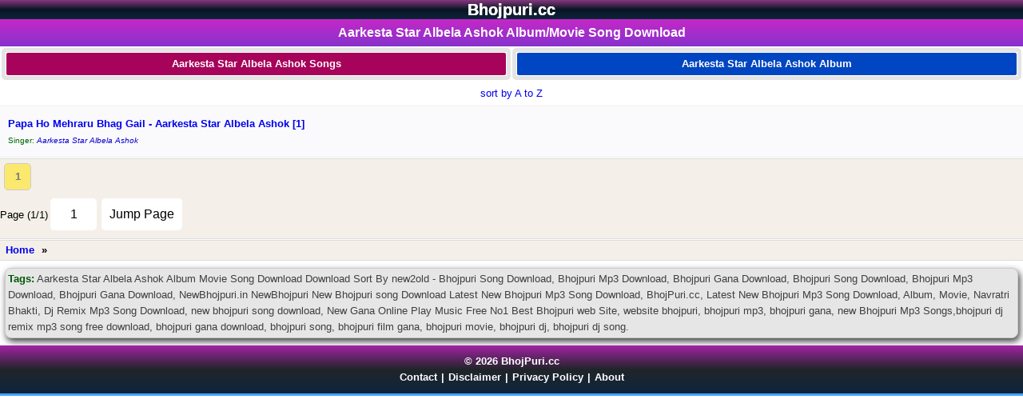

--- FILE ---
content_type: text/html; charset=UTF-8
request_url: https://bhojpuri.cc/bhojpuri_singer/album/Aarkesta+Star+Albela+Ashok/new2old/1.html
body_size: 8075
content:
<!DOCTYPE html>
<html lang="en">
<head>
<title>Aarkesta Star Albela Ashok Album Movie Song Download Download Sort By new2old - BhojPuri.cc</title>
<meta name="description" content="Aarkesta Star Albela Ashok Album Movie Song Download, Singers By Song Sort By new2old Bhojpuri Gana, Bhojpuri Song Download, Khesari Lal" />
<meta name="keywords" content="Aarkesta Star Albela Ashok Album Movie Song Download, Singers By Song Sort By new2old, Bhojpuri Gana, Bhojpuri Song Download, Khesari Lal Yadav New Bhojpuri Mp3 Song Download, Bhojpuri full movie download, Bhojpuri Video Song Download, Bhojpuri Song, Bhojpuri Song Download, Bhojpuri Mp3 Download, Bhojpuri Gana Download, Latest New Bhojpuri Mp3 Song Download, Album, Movie, Navratri Bhakti, Dj Remix Mp3 Song Download, new bhojpuri song download, New Gana Online Play Music Free No1 Best Bhojpuri web Site, website bhojpuri, bhojpuri mp3" />
<link rel="canonical" href="https://bhojpuri.cc/bhojpuri_singer/album/aarkesta_star_albela_ashok/new2old/1.html" />
<link rel="alternate" href="https://bhojpuri.cc/bhojpuri_singer/album/Aarkesta+Star+Albela+Ashok/new2old/1.html" />
<meta name="og_title" property="og:title" content="Aarkesta Star Albela Ashok Album Movie Song Download Download Sort By new2old - BhojPuri.cc" />
<meta name="og_description" property="og:description" content="Aarkesta Star Albela Ashok Album Movie Song Download, Singers By Song Sort By new2old Bhojpuri Gana, Bhojpuri Song Download, Khesari Lal Yadav New Bhojpuri Mp3 Song Download, Bhojpuri full movie download, Bhojpuri Video Song Download, Bhojpuri Song Download, Bhojpuri Mp3 Download, Bhojpuri Gana Download, Latest New Bhojpuri Mp3 Song Download, Album, Movie, Navratri Bhakti, Dj Remix Mp3 Song Download, Gana Music Free No1 Best web Site From BhojPuri.cc" />
<meta name="og_url" property="og:url" content="https://bhojpuri.cc/bhojpuri_singer/album/aarkesta_star_albela_ashok/new2old/1.html" />
<meta name="og_site_name" property="og:site_name" content="bhojpuri" />
<meta name="twitter:card" property="twitter:card" content="summary" />
<meta name="twitter:url" property="twitter:url" content="https://bhojpuri.cc/bhojpuri_singer/album/aarkesta_star_albela_ashok/new2old/1.html" />
<meta name="twitter:site" property="twitter:site" content="@bhojpuri" />
<meta name="twitter:title" property="twitter:title" content="Aarkesta Star Albela Ashok Album Movie Song Download Download Sort By new2old - BhojPuri.cc" />
<meta name="twitter:description" property="twitter:description" content="Aarkesta Star Albela Ashok Album Movie Song Download, Singers By Song Sort By new2old Bhojpuri Gana, Bhojpuri Song Download, Khesari Lal Yadav New Bhojpuri Mp3 Song Download, Bhojpuri full movie download, Bhojpuri Video Song Download, Bhojpuri Song Download, Bhojpuri Mp3 Download, Bhojpuri Gana Download, Latest New Bhojpuri Mp3 Song Download, Album, Movie, Navratri Bhakti, Dj Remix Mp3 Song Download, Gana Music Free No1 Best web Site From BhojPuri.cc" />
<meta name="og_image" property="og:image" content="https://bhojpuri.cc/images/android-icon-512x512.png" />
<meta name="msapplication-TileImage" content="https://bhojpuri.cc/images/android-icon-512x512.png" />
<meta property="og:image:type" content="image/jpeg" />
<meta name="twitter:image" property="twitter:image" content="https://bhojpuri.cc/images/android-icon-512x512.png" />
<meta property="og:type" content="website" />
<meta http-equiv="Content-Type" content="text/html; charset=utf-8" />
<link rel="shortcut icon" href="/favicon.ico" type="image/x-icon" />
<link rel="apple-touch-icon" sizes="180x180" href="/images/apple-icon-180x180.png" />
<meta name="apple-mobile-web-app-capable" content="yes" />
<meta name="msapplication-TileColor" content="#000"/>
<meta name="theme-color" content="#000" />
<meta name="msapplication-navbutton-color" content="#000" />
<meta name="apple-mobile-web-app-status-bar-style" content="#000" />
<link rel="sitemap" type="application/xml" href="/sitemap.xml" title="Bhojpuri.cc Site Map"/>
<meta name="fb_appid" property="fb:app_id" content="SETTING_FB_APPID" />
<meta name="geo.placename" content="India" />
<meta name="country" content="India" />
<meta name="revisit-after" content="1 days" />
<meta name="creationdate" content="2023" />
<meta name="distribution" content="Global" />
<meta name="Administrator" content="Global" />
<meta name="geography" content="https://bhojpuri.cc" />
<meta name="author" content="bhojpuri"/>
<meta name="viewport" content="width=device-width, initial-scale=1.0"/>
<meta name="language" content="en" />
<meta http-equiv="content-language" content="en" />
<meta name="robots" content="index, follow" />
<meta property="og:locale" content="en_US" />
<meta name="copyright" content="Copyright NewBhojpuri.in All Rights Reserved">
<meta name="googlebot" content="index, follow" />
<meta name="rating" content="general" />
<meta name="designer" content="Global" />
<meta name="generator" content="NewBhojpuri.in">
<meta name="ROBOTS" content="INDEX, FOLLOW, ARCHIVE" />
<meta name="robots" content="index, follow"/>


<script type="application/ld+json">
{"@context" : "https://schema.org",
  "@type" : "Organization",
  "url" : "https://bhojpuri.cc/bhojpuri_singer/album/Aarkesta+Star+Albela+Ashok/new2old/1.html",
  "logo": "https://bhojpuri.cc/images/newbhojpuri.png",
  "name" : "Aarkesta Star Albela Ashok Album Movie Song Download Download Sort By new2old - BhojPuri.cc",
  "description": "Aarkesta Star Albela Ashok Album Movie Song Download Download Sort By new2old - BhojPuri.cc Aarkesta Star Albela Ashok Album Movie Song Download Download Sort By new2old - BhojPuri.cc",
  "sameAs" : [
   "https://www.facebook.com/bhojpuridotcc"
  ]}
</script>
 <style>
body{color:#000;font-family:verdana,"Comic Sans MS",Helvetica,sans-serif;margin:0;padding:0;font-size:small;line-height:20px}body *{margin:0}a img,:link img,:visited img{border:none}a{text-decoration:none;padding:5px}a:hover{text-decoration:none}body,td{margin:0;padding:0;font-size:small}b{font-weight:bold}input,select{padding:2px}textarea{font-size:small}
.left{text-align:left}.center,.tCenter{text-align:center}
.right{text-align:right}
.logo{background:#22588E;background-image: linear-gradient(to top,#081623c4,#081623,#85377e);color:#fff;padding:2px;text-align:center}
.logo a{color:#fff;font-weight:700}
.search{background:#8c8282;border:0 solid #0a4d90;padding:5px;font-weight:700;text-align:center}

h1,h2,h3,h4,h5,h6{background:-webkit-linear-gradient(top,#c528c7 0,#8732cd 100%);color:#fff;text-align:center;font-size:120%;font-family:"Poppins",sans-serif;padding:7px;border-top:0 solid #0c82a6;border-bottom:0 solid #0c82a6;position:relative}

h2 a{color:#fff}h3{text-align:left}.top21{background:#edecea;border:1px solid #d7ccc5;padding:8px;text-align:center}.sr-wow{padding:2px 8px;font-size:12px;font-weight:700;color:#fff;margin:1px;border-radius:40px;text-align:center;display:inline-block;cursor:pointer}th.related{width:50px}.ad1{background:#e7e7ea;border-bottom:1px solid #a50;border-top:1px solid #fc0;color:#000;border:1px solid #d7ccc5;padding:8px;text-align:center}.ad1 a{color:#0e0d0d}.catRow,.catRowHome{background-color:#fafafd;border-top-width:1px;border-top-color:#fff9f9;border-top-style:solid;border-bottom-width:1px;border-bottom-color:#eee;border-bottom-style:solid;margin-top:1px;margin-bottom:1px;font-weight:700;padding:1px}.catRow a,.catRowHome a{display:block;font-weight:700;padding:9px}.catRow:hover,.catRowHome:hover{background-color:#f5f5f5;text-decoration:underline}.catRow img{vertical-align:middle;box-shadow:0 0 2px #999;vertical-align:middle;display: inline-block;padding:1px;border:1px solid #999;margin-right:5px}.catRow a div{vertical-align:middle;display:table-cell}.catRow a div span,.catRowHome a div span{font-size:x-small;color:#006700;font-weight:400}.catRow span.ar{color:#0d00ce;font-style:italic}.link{color:#505050;border-width:1px;border-color:#dbeadc;border-style:solid;text-align:center;margin:2px 0;padding:2px 0}.bold{font-weight:700}.search-form{color:#000;padding:5px;text-align:center;background:#b71818}input[type=submit]:hover{background:#000;color:#fff}input,select{background:#fff;padding:2px 10px;margin:1px;border-radius:5px;border:none}input[type=submit]{margin-top:5px;margin-left:5px;margin-right:5px}.randomFile h3{text-align:left}.updates div{border-bottom:1px solid #ddd;padding:4px}.fileThumb,.flName{display:table-cell;vertical-align:middle;padding:2px}.flName{font-weight:700;color:#124373}.flLink{padding:4px}.fl{border-bottom:1px solid #ddd}.fl a{display:block}.fl a img{border:1px solid #bbb;padding:1px;margin-right:5px;box-shadow:0 0 1px #999}.fl a div div{vertical-align:middle;display:table-cell}.fl:hover{background:#f5f5f5}.fl span{color:#000;font-weight:400}.upd{border-bottom:1px solid #ddd;font-size: 12px;padding:6px 2px;cursor:pointer}.upd a{display:inline-block;padding:3px}.upd a img{border:1px solid #bbb;padding:1px;margin-right:5px;box-shadow:0 0 1px #999}.upd a div div{vertical-align:middle;display:table-cell}.upd:hover{background:#f5f5f5}.upd .sr { border-radius: 100px; color: #fff; padding: 0 2px 0 2px; font-size:10px;display: inline-block;line-height: 15px;}.upd:nth-of-type(even) {background: #f2f2f2;color: #ee4ad9;}.ftype{font-size: 9px;padding:1px 4px;background:#000;color:#fff;border-radius:4px;display: inline-block; line-height: 10px;}.trending{ background: darkblue; padding: 1px 4px; font-size: 9px; font-weight: bold; color: #fff; margin: 0px 5px; border-radius: 4px;display: inline-block;line-height: 10px;}.fileName span{color:#555;text-decoration:none}.fileName:hover{text-decoration:underline}.fileName span.ar{color:#6700ef;font-style:italic}.fileName span.alb{color:#00a569;font-style:italic}.fileName{font-weight:700;padding:7px}.randomFile h3{text-align:left}.absmiddle{padding:0;border:0 solid #999}.even,.odd{vertical-align:middle}.even{background:#fff}.description{background:#f5f5f5;color:#222;padding:5px;text-align:center}.description a{text-decoration:underline}.dtype{border-bottom:1px solid #eee;font-size:12;padding:5px;text-align:center}th.related{width:50px;border:5px solid #e4e4e4;border-radius:5px}.stype span{border:1px solid #d50;padding:3px;border-radius:5px;background:#f90;color:#f5f5f5}.stype a{text-decoration:none;color:#f33;padding:0}.stype a:hover{background:#600;color:#f90}.padding-4{padding:4px;border-radius:2px}.link-a{background:#a7035a}.link-b{background:#0045c1}.link-a a,.link-b a{color:#fff}.white{color:#fff}.black{color:#000}.green{color: #008000}.x1{color:#2f4f4f}.x2{color:purple}.x3{color:#c74388}.x4{color:#007796}.x5{color:#088a08}.x6{color:#3b5998}.x7{color:#557100}.x8{color:#de0000}.x9{color:#922b21}.x10{color:#004fc5}.x11{color:#ca483a}.x12{color:#00f}.x13{color:#9f009f}.x14{color:#e01a74}.x15{color:#008000}.x16{color:#29796d}.x17{color:#900078}.x18{color:#00847f}.x19{color:#960396}.x20{color:#df0174}.bg1{background:#2f4f4f}.bg2{background:#b207b2}.bg3{background:#c74388}.bg4{background:#007796}.bg5{background:#088a08}.bg6{background:#3b5998}.bg7{background:#557100}.bg8{background:#de0000}.bg9{background:#922b21}.bg10{background:#004fc5}.bg11{background:#ca483a}.bg12{background:#00f}.bg13{background:#c500c5}.bg14{background:#e01a74}.bg15{background:#008200}.bg16{background:#29796d}.bg17{background:#900078}.bg18{background:#00847f}.bg19{background:#960396}.bg20{background:#df0174}table{width:100%;margin:auto}.info{color:red;background:#fff;text-align:center;padding:2px}.infoText{color:#5a5a5a}

 

.sharebtn a > i {
    font-size: 27px;
    padding: 3px;
    color: #c528c7;
}

.downLink{margin:0}.dwnLink{font-weight:700}.downLink a{margin:0;background:#0054bb;border-radius:10px;color:#fff;padding:5px 33px;text-shadow:1px 1px 1px #333;font-size:120%;display:inline-block}.downLink a:hover{background:#47b5e4}
.dwnLink1,.dwnLink2,.dwnLink3,.dwnLink4,.dwnLink5{font-weight:700;border-radius:10px;box-shadow:1px 1px 0 #555;color:#fff;display:inline-block;margin:1px;padding:2px;text-shadow:1px 1px 0 #000;width:250px}
.dwnLink1{background:#22588e}.dwnLink2{background:#f400a9}.dwnLink3{background:#008aff}.dwnLink4{background:#990078}.dwnLink5{background:#c0f}
.showimage{padding:2px;margin-top:0;margin-bottom:0;text-align:center}.showimage img{vertical-align:middle;box-shadow: 8px 8px 12px 0px #848181;}
.showimage { --border-width: 1px; position: relative; display: table; margin: 6px auto 4px;justify-content: center; align-items: center; border-radius: var(--border-width); } 
.showimage::after { position: absolute; content: ""; top: calc(-1 * var(--border-width)); left: calc(-1 * var(--border-width)); z-index: -1; width: calc(100% + var(--border-width) * 2); height: calc(100% + var(--border-width) * 2); background: linear-gradient(60deg, #5f86f2, #a65ff2, #f25fd0, #f25f61, #f2cb5f, #abf25f, #5ff281, #5ff2f0); background-size: 300% 300%; background-position: 0 50%; border-radius: calc(2 * var(--border-width)); animation: moveGradient 4s alternate infinite; } @keyframes moveGradient { 50% { background-position: 100% 50%; } }a.top{color:#ff7f00;text-decoration:none}.fshow{position:relative;padding:3px;background:#fff;border:0 solid #eee;text-align:center}.filedescription{background: #f5f5f5;color: #222;font-size: 0.9em;padding: 2px;text-align: center;}.pgn{background:#f4f0e9;border-bottom:1px solid #ddd;border-top:1px solid #ddd;padding:0}.pgn form{padding-top:5px}.pgn input{padding:10px;font-size:initial;line-height:20px;text-align:center;margin:10px 3px}.pgn a,.pgn span{padding:5px;margin:0 5px;font-weight:700;-moz-border-radius:5px;-webkit-border-radius:5px;min-width:22px;height:22px;line-height:22px;text-align:center;display:inline-block}.pgn a{border:1px solid #ccc;background:#f5f5f5}.pgn div{padding-top:5px}.pgn a:hover,.pgn span{border:1px solid #ccc;background:#fbe86e;color:#777}@media (max-width:450px){.pgn a,.pgn span{min-width:28px;height:28px;line-height:28px;display:inline-block;text-align:center;font-size:18px}}.path{padding:2px;margin:1px 0;border-top:1px solid #ddd;border-bottom:1px solid #ddd;background:#f4f0e9;font-weight:700}.f1{background:#22588E;background-image:linear-gradient(to top,#4014008f,#863800,#ff7513);margin-bottom:0;padding:10px;text-align:center;background-repeat:no-repeat;background-position:top left;border-bottom:3px solid #ff7c41;font-weight:700}.f1 a{color:#fff}.az{text-align:center;padding:4px;background:#d1e8ff}.az a{border:1px solid #848aff;padding:0 3px;margin:1px;display:inline-block;line-height: 20px;min-width: 20px;background:#fff;-moz-border-radius:3px;-webkit-border-radius:3px;border-radius:3px;text-decoration:none;font-weight:700}.az img{vertical-align:middle;margin: 8px 0px;}.description{background:#f5f5f5;color:#222;padding:2px;text-align:center}.description a{text-decoration:underline}.h2Title{background:#000;display:inline-block;width:100%;font-size:16px;padding:7px;border-radius:1px;color:#fff;box-sizing:border-box;font-weight:400;position:relative;border-radius:0 1px 1px 0} .more::before{content:'';position:absolute;border-top:17px solid transparent;border-bottom:16px solid transparent;border-right:10px solid #f1b201;left:-10px;top:0}.more{padding:7px 14px;background:#f1b201;position:absolute;right:0;top:0;font-size:12px;cursor:pointer;font-weight:700} .more a{color:#000ba1}textarea{font-size:small}.mail{margin:4px}.mail input,.mail select,.mail textarea{padding:2px;background:#686869;color:#fff;border:2px solid #e48147;border-radius:2px}.mail input[type=submit]{background:#1b91d8;color:#fff;border:2px solid #0083d2;border-radius:5px}.mail input[type=reset]{background:red;color:#fff;border:2px solid #c00;border-radius:5px}.search{background:#f8f8f8;text-align:center;border-bottom:1px solid #ddd;padding:10px}.search input[type=text]{width:100px;display:inline-block;border:1px solid #22588e;border-radius:33px;padding:8px;background:#fff;color:#060606;-webkit-box-shadow:inset 1px 1px 5px -2px rgba(0,0,0,.43);-moz-box-shadow:inset 1px 1px 5px -2px rgba(0,0,0,.43);box-shadow:inset 1px 1px 5px -2px rgba(0,0,0,.43)}.search input[type=submit]{display:inline-block;background:#22588e;border:1px solid #22588e;border-radius:33px;padding:8px;color:#fff;margin-left:5px;cursor:pointer;-webkit-box-shadow:inset 1px 1px 5px -2px rgba(0,0,0,.43);-moz-box-shadow:inset 1px 1px 5px -2px rgba(0,0,0,.43);box-shadow:inset 1px 1px 5px -2px rgba(0,0,0,.43)}.search input[type=submit]:hover{display:inline-block;background:#f19906;border:1px solid #0682c7;border-radius:33px;padding:8px;color:#fff;cursor:pointer;-webkit-box-shadow:inset 1px 1px 5px -2px rgba(0,0,0,.43);-moz-box-shadow:inset 1px 1px 5px -2px rgba(0,0,0,.43);box-shadow:inset 1px 1px 5px -2px rgba(0,0,0,.43)}.table-bordered{border-collapse:collapse;width:100%;margin-top:8px;margin-bottom:5px;font-size:11px!important;background-color:#fff;border-radius:6px;border-style:hidden;box-shadow:0 0 0 1px #dedede}.table-bordered tr{border-bottom:1px solid #dedede}.table-bordered tr:hover{background-color:#f5f5f5}.table-bordered tr:lastchild{border:none}.table-bordered td,.table-bordered th{padding:6px}.table-bordered td{border-left:none}.text-right{text-align:right}.tags .tagName{color:#005505}.tags{border:1px solid #ccc;background:#e6e6e6;color:#403f3f;border-radius:8px;padding:3px;margin:9px 6px;box-shadow:2px 4px 8px 0}.write-form{border:2px outset #ccc;margin:0 7px;padding:5px 17px 5px 5px;box-shadow:3px 4px 7px 0 #776969;background:rgba(0,0,0,.04);border-radius:19px}.write-form .input,.write-form .write-box{border:2px solid #e48147;width:100%;max-width:370px;padding:4px;border-radius:6px}.write-form .captcha{width:150px;margin:8px}.write-form .captcha-input{width:60px;border:2px solid #e48147}.write-form .captcha-code{padding:2px;border:2px solid #e48147}.write-form input[type=submit]{background:red;color:#fff;font-weight:700;width:100px;padding:7px;font-size:14px}.write-form input[type=submit]:hover{background:#000}.guestbook{margin:7px;padding:5px;background:#ffefe5c4;border-radius:5px}.guestbook .msg-list{margin-top:8px;border:1px outset #dcdbdb;border-radius:5px;background:#fff;box-shadow:2px 3px 3px 0 #ccc;padding:2px 5px}.guestbook .username{color:red}.msg-body{margin-bottom:3px}.mic{border-radius:50%;border:2px solid #22588e;color:#22588e;font-size:17px;width:30px;height:30px;line-height:30px;display:inline-block;text-align:center;vertical-align:middle}.footer{background:#22588E;background-image: linear-gradient(to top,#081623c4,#212529,#a323a5);margin-bottom:0;padding:10px;text-align:center;background-repeat:no-repeat;background-position:top left;border-bottom:3px solid #44a2ff;font-weight:700}.footer a{color:#fff}audio { text-align: center; justify-content: center; align-items: center; text-shadow: 1px 1px 0 #000; position: relative; z-index: 1; height: 30px; -webkit-box-shadow: inset 0 1px 0 #008080, 0 0 0.95em #008080; -moz-box-shadow: inset 0 1px 0 #008080, 0 0 .95em #008080; box-shadow: inset 0 1px 0 #008080, 0 0 0.95em #008080; -webkit-border-radius: 25px; -moz-border-radius: 25px; border-radius: 25px; outline: none; margin:5px 0px; width: 88%; max-width: 300px;}
.bkmk {
    background: #ffc;
    border: 4px double #fc0;
    color: red;
    padding: 4px;
    text-align: center;
}





.az a:hover {
    background: #c528c7;
    color: #fff;
}
.az a {
    color: red;
    border: 1px solid red;
    padding: 2px 6px;
    margin: 2px;
    display: inline-block;
    background: #fff;
    border-radius: 3px;
    text-decoration: none;
    font-weight: 700;
}
.remotePlayer
{
	width: 55px;
	height: 10px 0 10px 0;
	text-transform: capitalize;
    padding:5px;
	cursor: pointer;
	border: none;
	outline: none;
	color: white;
	background: linear-gradient(to right, #e151e4, #c528c7, #8f48c9, #883bc7,#8732cd);
	background-size: 180% auto;
	transition: 0.5s all;
	transform: skewX(-20deg);
}
.remotePlayer:hover
{
	background-position: right center;
}
.countdown{
  font-size: 1.2em;
  font-weight: 700;
  margin-bottom: 20px;
  text-align: center;
  font-family: "Poppins", sans-serif;
}

.countdown span{
  color: #0693F6;
  font-size: 1.5em;
  font-weight: 800;
  text-align: center;
  font-family: "Poppins", sans-serif;
}
.Download-text{
  font-size: 1.1em;
  font-weight: 600;
  font-family: "Poppins", sans-serif;
}


 .tlogo {text-shadow:0 0px 0 #ccc , 0 0px 0 #c9c9c9 , 0 0px 0 #bbb , 0 0px 0px rgba(0,0,0,.1) , 0 0 0px rgba(0,0,0,.1) , 0 0px 0px rgba(0,0,0,.3) , 0 0px 0px rgba(0,0,0,.2) , 0 0px 0px rgba(0,0,0,.25);font-size:150%}
.f7 { }
.f7 td{ padding:7px 2px; border-bottom:1px solid #ccc; }
.f7 a{ vertical-align:middle; }
.f7 img{ border:1px solid #bbb; padding:1px; }
.f7 div{display:table-cell;}
.f7 { border-bottom:1px solid #ddd; background:#fff;}
.f7:hover	{background:#f5f5f5;}
.f7 span{ font-weight:normal; }
.f7 span.mc { font-size:80%; color:#555; font-weight:bold;}
.f7 span.alb {color: #0c00ff;font-style:italic;}
.f7 span.ar {color: #e80000;font-style:italic;}
.f7 span.alba {color: #9f1818;font-style:italic;}
.f7 span.app {color: #000000;font-style:italic;}
.f7 span.ara {color: #c50e82;font-style:italic;}
.f7 span.vg {color: #582d80;font-style:italic;}
.f7 span.sl {color: #3b717c;font-style:italic;}
.f7 span.sr{ font-weight:bold; font-style:italic; color:#aaa; margin-right:3px; }
.f7 a{ display:block; padding:8px; }
.f7 a img{ margin-right:5px; vertical-align:middle; border:1px solid #999; padding:1px; box-shadow:0 0 2px #999;}
.f7 a div div{ vertical-align:middle; display:table-cell; }
.f7 a div{ vertical-alig.catRow span.arn{ color:#cc3300; font-weight:bold; }n:middle; }
.absmiddless	{ vertical-align:middle; border:1px solid #999; padding:1px; box-shadow:0 0 2px #999; display:inline-block; }
.updates7 div	{ padding:2px;border-bottom:1px dashed #ddd;font-weight:bold }
.catList12,.fileList12{text-align:center;margin:12px 0;border-radius:12px}
.catRow12,.fl12{box-sizing:border-box;display:inline-block;box-shadow:2px 3px 4px #999;border-radius:4px;margin:10px 3px;width: calc((100% / 2) - 10px);max-width:200px;font-size:11px}
.catList12 .catRow12.listHome{max-width:calc(100% - 10px)}
.catRow12 a,.fl12 a{display:inline-block;border:0 solid #242bf8;border-radius:4px;background:#565bf8;background-image:repeating-linear-gradient(45deg,#9d027a,transparent 80px);color:#fff;text-shadow:.7px .5px 1px #404040;padding:0;vertical-align:middle;width:200px}
.catRow12:hover,.catRow12Home:hover,.fl12:hover{transform:scale(1.2);transition:all .4s ease}
.catRow12 img{width:100%;height:100%;border-radius:4px;vertical-align:middle}
.catRow12 a div span,.catRow12Home a div span{font-size:x-small;color:#006700;font-weight:400}
.catRow12 span.ar12{color:#fff;font-style:italic;text-shadow:1px 1px 0 #000;width:255px}.w2{width: calc((100% / 2) - 10px);max-width:195px}
.catRow12 .name,.catRow12 .listText12,.fl12 .listText12{font-size:12px;font-weight:bold;line-height:12px;text-shadow:1px 1px 0 #000;text-align:left;white-space:nowrap;overflow:hidden;text-overflow:ellipsis}
.fl12-contents .file-list12{margin:5px}
.fl12-contents .file-list12:hover{box-shadow:0 0 3px #aaa}.file-list12 .thumbBox{display:inline-block;width:90px;height:90px}
.thumbBox img{width:200px;height:200px}
.fl12 span.ar12{color:#fff;font-style:italic}
.fl12 a img{width:100%;border-radius:4px}
.fancy12 span{position:absolute;margin:0;text-align:center;will-change:transform;transform:translateZ(0);-moz-transform:translateZ(0);-webkit-transform:translateZ(0);transform:translateZ(0);-moz-animation:scroll-left 10s linear infinite;-webkit-animation:scroll-left 10s linear infinite;animation:scroll-left 10s linear infinite}@-moz-keyframes scroll-left { 0% { -moz-transform: translateX(100%); } 100% { -moz-transform: translateX(-100%); } }@-webkit-keyframes scroll-left { 0% { -webkit-transform: translateX(100%); } 100% { -webkit-transform: translateX(-100%); } }@keyframes scroll-left { 0% { -moz-transform: translateX(100%); -webkit-transform: translateX(100%); transform: translateX(100%); } 100% { -moz-transform: translateX(-100%); -webkit-transform: translateX(-100%); transform: translateX(-100%); } }
.relatedFiles .fl12{box-sizing:border-box;display:inline-block;box-shadow:2px 3px 4px #999;border-radius:4px;margin:10px 3px;width: calc((100% / 2) - 10px);max-width:250px;font-size:11px}.fl12 .fancy12,.catRow12 .fancy12{height:12px;overflow:hidden;position:relative}.fileNames span{color:#000;text-decoration:none}.fl12 span.ar12{color:#fff;font-style:italic}.fileNames span.alb{color:#fffbaf;font-style:italic}.fl12-contents{background:#fff}
.catRow12p,.fl12{width: calc((100% / 1) - 10px);max-width:720px}

.catList77,.fileList77{text-align:center;margin:12px 0;border-radius:12px}
.catRow77,.fl77{box-sizing:border-box;display:inline-block;box-shadow:2px 3px 4px #999;border-radius:4px;margin:10px 3px;width: calc((100% / 2) - 10px);max-width:250px;font-size:11px}
.catList77 .catRow77.listHome{max-width:calc(195px - 10px)}
.catRow77 a,.fl77 a{display:inline-block;border:0 solid #242bf8;border-radius:4px;background:#565bf8;background-image:repeating-linear-gradient(45deg,#0008ff,transparent 80px);color:#fff;text-shadow:.7px .5px 1px #404040;padding:0;vertical-align:middle;width:100%}
.catRow77:hover,.catRow77Home:hover,.fl77:hover{transform:scale(1.2);transition:all .4s ease}
.catRow77 img{width:100%;height:140px;border-radius:4px;vertical-align:middle}
.catRow77 a div span,.catRow77Home a div span{font-size:x-small;color:#006700;font-weight:400}
.catRow77 span.ar77{color:#fff;font-style:italic;text-shadow:1px 1px 0 #000;width:255px}.w2{width: calc((100% / 2) - 10px);max-width:195px}
.catRow77 .name,.catRow77 .listText77,.fl77 .listText77{font-size:12px;font-weight:normal;line-height:12px;text-shadow:1px 1px 0 #000;text-align:left;white-space:nowrap;overflow:hidden;text-overflow:ellipsis}
.fl77-contents .file-list77{margin:5px}
.fl77-contents .file-list77:hover{box-shadow:0 0 3px #aaa}.file-list77 .thumbBox{display:inline-block;width:90px;height:90px}
.thumbBox img{width:100%;height:100%}
.fl77 span.ar77{color:#fff;font-style:italic}
.fl77 a img{width:100%;border-radius:4px}
.fancy77 span{position:absolute;margin:0;text-align:center;will-change:transform;transform:translateZ(0);-moz-transform:translateZ(0);-webkit-transform:translateZ(0);transform:translateZ(0);-moz-animation:scroll-left 10s linear infinite;-webkit-animation:scroll-left 10s linear infinite;animation:scroll-left 10s linear infinite}@-moz-keyframes scroll-left { 0% { -moz-transform: translateX(100%); } 100% { -moz-transform: translateX(-100%); } }@-webkit-keyframes scroll-left { 0% { -webkit-transform: translateX(100%); } 100% { -webkit-transform: translateX(-100%); } }@keyframes scroll-left { 0% { -moz-transform: translateX(100%); -webkit-transform: translateX(100%); transform: translateX(100%); } 100% { -moz-transform: translateX(-100%); -webkit-transform: translateX(-100%); transform: translateX(-100%); } }
.relatedFiles .fl77{box-sizing:border-box;display:inline-block;box-shadow:2px 3px 4px #999;border-radius:4px;margin:10px 3px;width: calc((100% / 2) - 10px);max-width:250px;font-size:11px}.fl77 .fancy77,.catRow77 .fancy77{height:12px;overflow:hidden;position:relative}.fileNames span{color:#000;text-decoration:none}.fl77 span.ar77{color:#fff;font-style:italic}.fileNames span.alb{color:#fffbaf;font-style:italic}.fl77-contents{background:#fff}
.catRow77p,.fl77{width: calc((100% / 1) - 10px);max-width:720px}


.updates7 span{ color:#F33; }
.updates7 span1{ color:#f90; }
.updates7 span2{ color:#FC0257; }
.updates7 span3{ color:#970180; }
.updates7 span4{ color:#01972F; }
.updates7 span5{ color:#9702FC; }
.updates7 span6{ color:#2E50F7; }
.updates7 span.Movie{ color:#0c6d1c; }
.updates7 span.Album{ color:#ae1549; }
.updates7 span.Navratri{ color:#0d0a8f; }
.updates7 avideo{ color:#970180; }
.updates7 fullmovie{ color:#01972F; }
.updates7 span.Dj{ color:#6905ac; }
.updates7 mvideo{ color:#2E50F7; }
.dwnLinkShow	{ font-weight:bold; } 
.downLinkShow a { margin:5px; background:#0008ff; border-radius: 5px; color:#fff; padding:7px 10px; text-shadow: 1px 1px 1px #333; font-size:120%; display:inline-block; } 
.downLinkShow a:hover { background:#48FF1D; }
.dwnLink{font-weight:700}.downLink a{margin:0;background:#0054bb;border-radius:10px;color:#fff;padding:5px 33px;text-shadow:1px 1px 1px #333;font-size:120%;display:inline-block}.downLink a:hover{background:#47b5e4}
.fhd{ background:#F4F4F4; color:#555; border-bottom: 1px solid #ccc; border-radius:5px; font-weight:bold; margin:7px 0 0 0; padding:0 5px; display:inline-block; }
.catRow77p,.fl77{width: calc((100% / 1) - 10px);max-width:720px}
.ff7 { }
.ff7 td{ padding:7px 2px; border-bottom:1px solid #ccc; }
.ff7 a{ vertical-align:middle; }
.ff7 img{ border:1px solid #bbb; padding:1px; }
.ff7 div{display:table-cell;}
.ff7 { border-bottom:1px solid #ddd; background:#fff;}
.ff7:hover	{background:#f5f5f5;}
.ff7 span{ font-weight:normal; }
.ff7 span.mc { font-size:80%; color:#555; font-weight:bold;}
.ff7 span.alb {color: #0c00ff;font-style:italic;}
.ff7 span.ar {color: #e80000;font-style:italic;}
.ff7 span.alba {color: #9f1818;font-style:italic;}
.ff7 span.app {color: #000000;font-style:italic;}
.ff7 span.ara {color: #c50e82;font-style:italic;}
.ff7 span.vg {color: #582d80;font-style:italic;}
.ff7 span.sl {color: #3b717c;font-style:italic;}
.ff7 span.sr{ font-weight:bold; font-style:italic; color:#aaa; margin-right:3px; }
.ff7 a{ display:block; padding:8px; }
.ff7 a img{ margin-right:5px; vertical-align:middle; border:1px solid #999; padding:1px; box-shadow:0 0 2px #999;}
.ff7 a div div{ vertical-align:middle; display:table-cell; }
.ff7 a div{ vertical-align:middle; }
.dwnLink11,.dwnLink12,.dwnLink13,.dwnLink14,.dwnLink15,.dwnLink16{font-weight:bold;border-radius:10px;box-shadow:1px 1px 0 #555;color:#fff;display:inline-block;margin:2px;padding:5px;text-shadow:1px 1px 0 #000;width:255px}.dwnLink11{background:#333aff}
 
</style>
<!-- Latest compiled and minified CSS -->


<meta name="google-site-verification" content="VFHuWEyTjLxN9zXYy5-l85bA8GgggdgaLP6TYitNq74" />

<!-- google-site-verification & ADSENCE AUTO ADS CODE -->
</head>
  <body>
     <header id="top">
  <div class="tlogo logo"><a href="/">Bhojpuri.cc</a></div>
    </header>


      <div id="cateogry">
	<h1>Aarkesta Star Albela Ashok Album/Movie Song Download</h1>
<div class="stype">
<table><tbody>
<tr>
	<th class="related"><div class="link-a padding-4"><a title="Aarkesta Star Albela Ashok Songs" href="https://bhojpuri.cc/bhojpuri_singer/aarkesta_star_albela_ashok/new2old/1.html">Aarkesta Star Albela Ashok Songs</a></div></th>
	<th class="related"><div class="link-b padding-4"><a title="Aarkesta Star Albela Ashok Album" href="https://bhojpuri.cc/bhojpuri_singer/album/aarkesta_star_albela_ashok/new2old/1.html">Aarkesta Star Albela Ashok Album</a></div></th>
</tr>
</tbody></table>
</div>
	<div class="dtype">
	<a title="sort by A to Z" href="https://bhojpuri.cc/bhojpuri_singer/album/Aarkesta+Star+Albela+Ashok/a2z/1.html">sort by A to Z</a></div>
	
	<div class="catList">
				<div class="catRow odd">
			<a href="https://bhojpuri.cc/fl/6600/papa_ho_mehraru_bhag_gail_-_aarkesta_star_albela_ashok/new2old/1"><div>Papa Ho Mehraru Bhag Gail - Aarkesta Star Albela Ashok [1]<br /><span class="arn">Singer: </span><span class="ar">Aarkesta Star Albela Ashok</span><br />			</div></a>
		</div>
			</div>

</div>

<div class="pgn">
	<form method="get" action="https://bhojpuri.cc/category/album"><input type="hidden" name="find" id="find" value="Aarkesta Star Albela Ashok" /><input type="hidden" name="sort" id="sort" value="new2old" /><span class="cur">1</span><br/> <label for="page">Page (1/1)</label><input type="text" name="page" id="page" value="1" size="3" /><input type="submit" name="commit" value="Jump Page" /></form></div>

<div class="path"><a title="Home" href="https://bhojpuri.cc/">Home</a> &raquo; </div>



      
     <div class="tags"><span class="tagName bold">Tags:</span> Aarkesta Star Albela Ashok Album Movie Song Download Download Sort By new2old -  Bhojpuri Song Download, Bhojpuri Mp3 Download, Bhojpuri Gana Download, Bhojpuri Song Download, Bhojpuri Mp3 Download, Bhojpuri Gana Download, NewBhojpuri.in NewBhojpuri New Bhojpuri song Download Latest New Bhojpuri Mp3 Song Download, BhojPuri.cc, Latest New Bhojpuri Mp3 Song Download, Album, Movie, Navratri Bhakti, Dj Remix Mp3 Song Download, new bhojpuri song download, New Gana Online Play Music Free No1 Best Bhojpuri web Site, website bhojpuri, bhojpuri mp3, bhojpuri gana, new Bhojpuri Mp3 Songs,bhojpuri dj remix mp3 song free download, bhojpuri gana download, bhojpuri song, bhojpuri film gana, bhojpuri movie, bhojpuri dj, bhojpuri dj song.</div>

    
    <footer>
      <div class="footer white">©
     2026 BhojPuri.cc        <div class="tCenter">
<a title="Contact" href="https://bhojpuri.cc/info/contact"><b>Contact</b></a>|<a title="Disclaimer" href="https://bhojpuri.cc/info/disclaimer"><b>Disclaimer</b></a>|<a title="Privacy Policy" href="https://bhojpuri.cc/info/privacy"><b>Privacy Policy</b></a>|<a title="About" href="https://bhojpuri.cc/info/about"><b>About</b></a>        </div>
      </div>
    </footer>
  <script defer src="https://static.cloudflareinsights.com/beacon.min.js/vcd15cbe7772f49c399c6a5babf22c1241717689176015" integrity="sha512-ZpsOmlRQV6y907TI0dKBHq9Md29nnaEIPlkf84rnaERnq6zvWvPUqr2ft8M1aS28oN72PdrCzSjY4U6VaAw1EQ==" data-cf-beacon='{"version":"2024.11.0","token":"fc5cd6ce046645758025fb31baa9d582","r":1,"server_timing":{"name":{"cfCacheStatus":true,"cfEdge":true,"cfExtPri":true,"cfL4":true,"cfOrigin":true,"cfSpeedBrain":true},"location_startswith":null}}' crossorigin="anonymous"></script>
</body>
</html>
